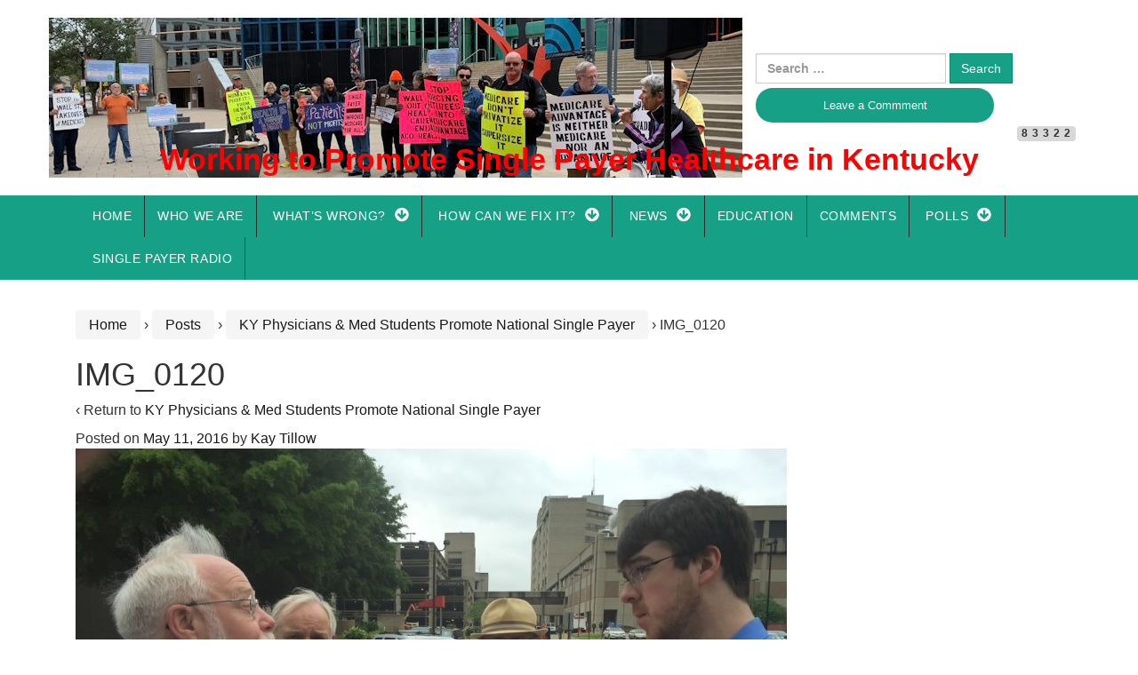

--- FILE ---
content_type: text/html; charset=UTF-8
request_url: https://kyhealthcare.org/posts/ky-physicians-med-students-promote-national-single-payer/attachment/img_0120
body_size: 16667
content:
<!DOCTYPE html>
<!--[if IE 8 ]>
	<html class="no-js ie8" lang="en-US">
<![endif]-->
<!--[if IE 9 ]>
	<html class="no-js ie9" lang="en-US">
<![endif]-->
<!--[if gt IE 9]><!-->
<html lang="en-US"><!--<![endif]-->
	<head>
				<meta charset="UTF-8">
		<meta name="viewport" content="width=device-width, initial-scale=1">
<meta name="description" content="News, background, and events promoting of single payer healthcare in Kentucky." />
<meta name="keywords" content="single-payer,single,payer,universal,healthcare,health,care" />


<meta property="og:image" content="http://kyhealthcare.org/wp-content/uploads/2015/01/KentuckyHealthcareLogoBox.png"/>
<meta property="og:title" content="KyHealthCare.org: IMG_0120" />
<meta property="og:type" content="website" />
<meta property="og:site_name" content="KYHealthCare.org" />
<meta property="og:description" content="Working to Promote Single Payer Healthcare in Kentucky" />
<meta property="og:url" content="https://kyhealthcare.org/posts/ky-physicians-med-students-promote-national-single-payer/attachment/img_0120" />

		<title>IMG_0120 &#124; KYHealthCare</title>

		<link rel="profile" href="http://gmpg.org/xfn/11">
		<link rel="pingback" href="https://kyhealthcare.org/xmlrpc.php">
				<!--[if lt IE 9]>
<script language="javascript" type="text/JavaScript">
<!--
(function(l,f){function m(){var a=e.elements;return"string"==typeof a?a.split(" "):a}function i(a){var b=n[a[o]];b||(b={},h++,a[o]=h,n[h]=b);return b}function p(a,b,c){b||(b=f);if(g)return b.createElement(a);c||(c=i(b));b=c.cache[a]?c.cache[a].cloneNode():r.test(a)?(c.cache[a]=c.createElem(a)).cloneNode():c.createElem(a);return b.canHaveChildren&&!s.test(a)?c.frag.appendChild(b):b}function t(a,b){if(!b.cache)b.cache={},b.createElem=a.createElement,b.createFrag=a.createDocumentFragment,b.frag=b.createFrag();
a.createElement=function(c){return!e.shivMethods?b.createElem(c):p(c,a,b)};a.createDocumentFragment=Function("h,f","return function(){var n=f.cloneNode(),c=n.createElement;h.shivMethods&&("+m().join().replace(/[\w\-]+/g,function(a){b.createElem(a);b.frag.createElement(a);return'c("'+a+'")'})+");return n}")(e,b.frag)}function q(a){a||(a=f);var b=i(a);if(e.shivCSS&&!j&&!b.hasCSS){var c,d=a;c=d.createElement("p");d=d.getElementsByTagName("head")[0]||d.documentElement;c.innerHTML="x<style>article,aside,dialog,figcaption,figure,footer,header,hgroup,main,nav,section{display:block}mark{background:#FF0;color:#000}template{display:none}</style>";
c=d.insertBefore(c.lastChild,d.firstChild);b.hasCSS=!!c}g||t(a,b);return a}var k=l.html5||{},s=/^<|^(?:button|map|select|textarea|object|iframe|option|optgroup)$/i,r=/^(?:a|b|code|div|fieldset|h1|h2|h3|h4|h5|h6|i|label|li|ol|p|q|span|strong|style|table|tbody|td|th|tr|ul)$/i,j,o="_html5shiv",h=0,n={},g;(function(){try{var a=f.createElement("a");a.innerHTML="<xyz></xyz>";j="hidden"in a;var b;if(!(b=1==a.childNodes.length)){f.createElement("a");var c=f.createDocumentFragment();b="undefined"==typeof c.cloneNode||
"undefined"==typeof c.createDocumentFragment||"undefined"==typeof c.createElement}g=b}catch(d){g=j=!0}})();var e={elements:k.elements||"abbr article aside audio bdi canvas data datalist details dialog figcaption figure footer header hgroup main mark meter nav output progress section summary template time video",version:"3.7.0",shivCSS:!1!==k.shivCSS,supportsUnknownElements:g,shivMethods:!1!==k.shivMethods,type:"default",shivDocument:q,createElement:p,createDocumentFragment:function(a,b){a||(a=f);
if(g)return a.createDocumentFragment();for(var b=b||i(a),c=b.frag.cloneNode(),d=0,e=m(),h=e.length;d<h;d++)c.createElement(e[d]);return c}};l.html5=e;q(f)})(this,document);
//-->
</script>
		<title>IMG_0120 &#8211; KYHealthCare</title>
<meta name='robots' content='max-image-preview:large' />
<meta name="dlm-version" content="5.1.6"><link rel='dns-prefetch' href='//www.googletagmanager.com' />
<link rel='dns-prefetch' href='//widgetlogic.org' />
<link rel='dns-prefetch' href='//use.fontawesome.com' />
<link rel="alternate" type="application/rss+xml" title="KYHealthCare &raquo; Feed" href="https://kyhealthcare.org/feed" />
<link rel="alternate" type="application/rss+xml" title="KYHealthCare &raquo; Comments Feed" href="https://kyhealthcare.org/comments/feed" />
<link rel="alternate" type="text/calendar" title="KYHealthCare &raquo; iCal Feed" href="https://kyhealthcare.org/events/?ical=1" />
<link rel="alternate" title="oEmbed (JSON)" type="application/json+oembed" href="https://kyhealthcare.org/wp-json/oembed/1.0/embed?url=https%3A%2F%2Fkyhealthcare.org%2Fposts%2Fky-physicians-med-students-promote-national-single-payer%2Fattachment%2Fimg_0120" />
<link rel="alternate" title="oEmbed (XML)" type="text/xml+oembed" href="https://kyhealthcare.org/wp-json/oembed/1.0/embed?url=https%3A%2F%2Fkyhealthcare.org%2Fposts%2Fky-physicians-med-students-promote-national-single-payer%2Fattachment%2Fimg_0120&#038;format=xml" />
<style id='wp-img-auto-sizes-contain-inline-css' type='text/css'>
img:is([sizes=auto i],[sizes^="auto," i]){contain-intrinsic-size:3000px 1500px}
/*# sourceURL=wp-img-auto-sizes-contain-inline-css */
</style>
<style id='wp-emoji-styles-inline-css' type='text/css'>

	img.wp-smiley, img.emoji {
		display: inline !important;
		border: none !important;
		box-shadow: none !important;
		height: 1em !important;
		width: 1em !important;
		margin: 0 0.07em !important;
		vertical-align: -0.1em !important;
		background: none !important;
		padding: 0 !important;
	}
/*# sourceURL=wp-emoji-styles-inline-css */
</style>
<link rel='stylesheet' id='wp-block-library-css' href='https://kyhealthcare.org/wp-includes/css/dist/block-library/style.min.css?ver=46b4384e20afa4e883ec9e4db01fb107' type='text/css' media='all' />
<style id='wp-block-button-inline-css' type='text/css'>
.wp-block-button__link{align-content:center;box-sizing:border-box;cursor:pointer;display:inline-block;height:100%;text-align:center;word-break:break-word}.wp-block-button__link.aligncenter{text-align:center}.wp-block-button__link.alignright{text-align:right}:where(.wp-block-button__link){border-radius:9999px;box-shadow:none;padding:calc(.667em + 2px) calc(1.333em + 2px);text-decoration:none}.wp-block-button[style*=text-decoration] .wp-block-button__link{text-decoration:inherit}.wp-block-buttons>.wp-block-button.has-custom-width{max-width:none}.wp-block-buttons>.wp-block-button.has-custom-width .wp-block-button__link{width:100%}.wp-block-buttons>.wp-block-button.has-custom-font-size .wp-block-button__link{font-size:inherit}.wp-block-buttons>.wp-block-button.wp-block-button__width-25{width:calc(25% - var(--wp--style--block-gap, .5em)*.75)}.wp-block-buttons>.wp-block-button.wp-block-button__width-50{width:calc(50% - var(--wp--style--block-gap, .5em)*.5)}.wp-block-buttons>.wp-block-button.wp-block-button__width-75{width:calc(75% - var(--wp--style--block-gap, .5em)*.25)}.wp-block-buttons>.wp-block-button.wp-block-button__width-100{flex-basis:100%;width:100%}.wp-block-buttons.is-vertical>.wp-block-button.wp-block-button__width-25{width:25%}.wp-block-buttons.is-vertical>.wp-block-button.wp-block-button__width-50{width:50%}.wp-block-buttons.is-vertical>.wp-block-button.wp-block-button__width-75{width:75%}.wp-block-button.is-style-squared,.wp-block-button__link.wp-block-button.is-style-squared{border-radius:0}.wp-block-button.no-border-radius,.wp-block-button__link.no-border-radius{border-radius:0!important}:root :where(.wp-block-button .wp-block-button__link.is-style-outline),:root :where(.wp-block-button.is-style-outline>.wp-block-button__link){border:2px solid;padding:.667em 1.333em}:root :where(.wp-block-button .wp-block-button__link.is-style-outline:not(.has-text-color)),:root :where(.wp-block-button.is-style-outline>.wp-block-button__link:not(.has-text-color)){color:currentColor}:root :where(.wp-block-button .wp-block-button__link.is-style-outline:not(.has-background)),:root :where(.wp-block-button.is-style-outline>.wp-block-button__link:not(.has-background)){background-color:initial;background-image:none}
/*# sourceURL=https://kyhealthcare.org/wp-includes/blocks/button/style.min.css */
</style>
<style id='wp-block-buttons-inline-css' type='text/css'>
.wp-block-buttons{box-sizing:border-box}.wp-block-buttons.is-vertical{flex-direction:column}.wp-block-buttons.is-vertical>.wp-block-button:last-child{margin-bottom:0}.wp-block-buttons>.wp-block-button{display:inline-block;margin:0}.wp-block-buttons.is-content-justification-left{justify-content:flex-start}.wp-block-buttons.is-content-justification-left.is-vertical{align-items:flex-start}.wp-block-buttons.is-content-justification-center{justify-content:center}.wp-block-buttons.is-content-justification-center.is-vertical{align-items:center}.wp-block-buttons.is-content-justification-right{justify-content:flex-end}.wp-block-buttons.is-content-justification-right.is-vertical{align-items:flex-end}.wp-block-buttons.is-content-justification-space-between{justify-content:space-between}.wp-block-buttons.aligncenter{text-align:center}.wp-block-buttons:not(.is-content-justification-space-between,.is-content-justification-right,.is-content-justification-left,.is-content-justification-center) .wp-block-button.aligncenter{margin-left:auto;margin-right:auto;width:100%}.wp-block-buttons[style*=text-decoration] .wp-block-button,.wp-block-buttons[style*=text-decoration] .wp-block-button__link{text-decoration:inherit}.wp-block-buttons.has-custom-font-size .wp-block-button__link{font-size:inherit}.wp-block-buttons .wp-block-button__link{width:100%}.wp-block-button.aligncenter{text-align:center}
/*# sourceURL=https://kyhealthcare.org/wp-includes/blocks/buttons/style.min.css */
</style>
<style id='wp-block-paragraph-inline-css' type='text/css'>
.is-small-text{font-size:.875em}.is-regular-text{font-size:1em}.is-large-text{font-size:2.25em}.is-larger-text{font-size:3em}.has-drop-cap:not(:focus):first-letter{float:left;font-size:8.4em;font-style:normal;font-weight:100;line-height:.68;margin:.05em .1em 0 0;text-transform:uppercase}body.rtl .has-drop-cap:not(:focus):first-letter{float:none;margin-left:.1em}p.has-drop-cap.has-background{overflow:hidden}:root :where(p.has-background){padding:1.25em 2.375em}:where(p.has-text-color:not(.has-link-color)) a{color:inherit}p.has-text-align-left[style*="writing-mode:vertical-lr"],p.has-text-align-right[style*="writing-mode:vertical-rl"]{rotate:180deg}
/*# sourceURL=https://kyhealthcare.org/wp-includes/blocks/paragraph/style.min.css */
</style>
<style id='global-styles-inline-css' type='text/css'>
:root{--wp--preset--aspect-ratio--square: 1;--wp--preset--aspect-ratio--4-3: 4/3;--wp--preset--aspect-ratio--3-4: 3/4;--wp--preset--aspect-ratio--3-2: 3/2;--wp--preset--aspect-ratio--2-3: 2/3;--wp--preset--aspect-ratio--16-9: 16/9;--wp--preset--aspect-ratio--9-16: 9/16;--wp--preset--color--black: #000000;--wp--preset--color--cyan-bluish-gray: #abb8c3;--wp--preset--color--white: #ffffff;--wp--preset--color--pale-pink: #f78da7;--wp--preset--color--vivid-red: #cf2e2e;--wp--preset--color--luminous-vivid-orange: #ff6900;--wp--preset--color--luminous-vivid-amber: #fcb900;--wp--preset--color--light-green-cyan: #7bdcb5;--wp--preset--color--vivid-green-cyan: #00d084;--wp--preset--color--pale-cyan-blue: #8ed1fc;--wp--preset--color--vivid-cyan-blue: #0693e3;--wp--preset--color--vivid-purple: #9b51e0;--wp--preset--gradient--vivid-cyan-blue-to-vivid-purple: linear-gradient(135deg,rgb(6,147,227) 0%,rgb(155,81,224) 100%);--wp--preset--gradient--light-green-cyan-to-vivid-green-cyan: linear-gradient(135deg,rgb(122,220,180) 0%,rgb(0,208,130) 100%);--wp--preset--gradient--luminous-vivid-amber-to-luminous-vivid-orange: linear-gradient(135deg,rgb(252,185,0) 0%,rgb(255,105,0) 100%);--wp--preset--gradient--luminous-vivid-orange-to-vivid-red: linear-gradient(135deg,rgb(255,105,0) 0%,rgb(207,46,46) 100%);--wp--preset--gradient--very-light-gray-to-cyan-bluish-gray: linear-gradient(135deg,rgb(238,238,238) 0%,rgb(169,184,195) 100%);--wp--preset--gradient--cool-to-warm-spectrum: linear-gradient(135deg,rgb(74,234,220) 0%,rgb(151,120,209) 20%,rgb(207,42,186) 40%,rgb(238,44,130) 60%,rgb(251,105,98) 80%,rgb(254,248,76) 100%);--wp--preset--gradient--blush-light-purple: linear-gradient(135deg,rgb(255,206,236) 0%,rgb(152,150,240) 100%);--wp--preset--gradient--blush-bordeaux: linear-gradient(135deg,rgb(254,205,165) 0%,rgb(254,45,45) 50%,rgb(107,0,62) 100%);--wp--preset--gradient--luminous-dusk: linear-gradient(135deg,rgb(255,203,112) 0%,rgb(199,81,192) 50%,rgb(65,88,208) 100%);--wp--preset--gradient--pale-ocean: linear-gradient(135deg,rgb(255,245,203) 0%,rgb(182,227,212) 50%,rgb(51,167,181) 100%);--wp--preset--gradient--electric-grass: linear-gradient(135deg,rgb(202,248,128) 0%,rgb(113,206,126) 100%);--wp--preset--gradient--midnight: linear-gradient(135deg,rgb(2,3,129) 0%,rgb(40,116,252) 100%);--wp--preset--font-size--small: 13px;--wp--preset--font-size--medium: 20px;--wp--preset--font-size--large: 36px;--wp--preset--font-size--x-large: 42px;--wp--preset--spacing--20: 0.44rem;--wp--preset--spacing--30: 0.67rem;--wp--preset--spacing--40: 1rem;--wp--preset--spacing--50: 1.5rem;--wp--preset--spacing--60: 2.25rem;--wp--preset--spacing--70: 3.38rem;--wp--preset--spacing--80: 5.06rem;--wp--preset--shadow--natural: 6px 6px 9px rgba(0, 0, 0, 0.2);--wp--preset--shadow--deep: 12px 12px 50px rgba(0, 0, 0, 0.4);--wp--preset--shadow--sharp: 6px 6px 0px rgba(0, 0, 0, 0.2);--wp--preset--shadow--outlined: 6px 6px 0px -3px rgb(255, 255, 255), 6px 6px rgb(0, 0, 0);--wp--preset--shadow--crisp: 6px 6px 0px rgb(0, 0, 0);}:where(.is-layout-flex){gap: 0.5em;}:where(.is-layout-grid){gap: 0.5em;}body .is-layout-flex{display: flex;}.is-layout-flex{flex-wrap: wrap;align-items: center;}.is-layout-flex > :is(*, div){margin: 0;}body .is-layout-grid{display: grid;}.is-layout-grid > :is(*, div){margin: 0;}:where(.wp-block-columns.is-layout-flex){gap: 2em;}:where(.wp-block-columns.is-layout-grid){gap: 2em;}:where(.wp-block-post-template.is-layout-flex){gap: 1.25em;}:where(.wp-block-post-template.is-layout-grid){gap: 1.25em;}.has-black-color{color: var(--wp--preset--color--black) !important;}.has-cyan-bluish-gray-color{color: var(--wp--preset--color--cyan-bluish-gray) !important;}.has-white-color{color: var(--wp--preset--color--white) !important;}.has-pale-pink-color{color: var(--wp--preset--color--pale-pink) !important;}.has-vivid-red-color{color: var(--wp--preset--color--vivid-red) !important;}.has-luminous-vivid-orange-color{color: var(--wp--preset--color--luminous-vivid-orange) !important;}.has-luminous-vivid-amber-color{color: var(--wp--preset--color--luminous-vivid-amber) !important;}.has-light-green-cyan-color{color: var(--wp--preset--color--light-green-cyan) !important;}.has-vivid-green-cyan-color{color: var(--wp--preset--color--vivid-green-cyan) !important;}.has-pale-cyan-blue-color{color: var(--wp--preset--color--pale-cyan-blue) !important;}.has-vivid-cyan-blue-color{color: var(--wp--preset--color--vivid-cyan-blue) !important;}.has-vivid-purple-color{color: var(--wp--preset--color--vivid-purple) !important;}.has-black-background-color{background-color: var(--wp--preset--color--black) !important;}.has-cyan-bluish-gray-background-color{background-color: var(--wp--preset--color--cyan-bluish-gray) !important;}.has-white-background-color{background-color: var(--wp--preset--color--white) !important;}.has-pale-pink-background-color{background-color: var(--wp--preset--color--pale-pink) !important;}.has-vivid-red-background-color{background-color: var(--wp--preset--color--vivid-red) !important;}.has-luminous-vivid-orange-background-color{background-color: var(--wp--preset--color--luminous-vivid-orange) !important;}.has-luminous-vivid-amber-background-color{background-color: var(--wp--preset--color--luminous-vivid-amber) !important;}.has-light-green-cyan-background-color{background-color: var(--wp--preset--color--light-green-cyan) !important;}.has-vivid-green-cyan-background-color{background-color: var(--wp--preset--color--vivid-green-cyan) !important;}.has-pale-cyan-blue-background-color{background-color: var(--wp--preset--color--pale-cyan-blue) !important;}.has-vivid-cyan-blue-background-color{background-color: var(--wp--preset--color--vivid-cyan-blue) !important;}.has-vivid-purple-background-color{background-color: var(--wp--preset--color--vivid-purple) !important;}.has-black-border-color{border-color: var(--wp--preset--color--black) !important;}.has-cyan-bluish-gray-border-color{border-color: var(--wp--preset--color--cyan-bluish-gray) !important;}.has-white-border-color{border-color: var(--wp--preset--color--white) !important;}.has-pale-pink-border-color{border-color: var(--wp--preset--color--pale-pink) !important;}.has-vivid-red-border-color{border-color: var(--wp--preset--color--vivid-red) !important;}.has-luminous-vivid-orange-border-color{border-color: var(--wp--preset--color--luminous-vivid-orange) !important;}.has-luminous-vivid-amber-border-color{border-color: var(--wp--preset--color--luminous-vivid-amber) !important;}.has-light-green-cyan-border-color{border-color: var(--wp--preset--color--light-green-cyan) !important;}.has-vivid-green-cyan-border-color{border-color: var(--wp--preset--color--vivid-green-cyan) !important;}.has-pale-cyan-blue-border-color{border-color: var(--wp--preset--color--pale-cyan-blue) !important;}.has-vivid-cyan-blue-border-color{border-color: var(--wp--preset--color--vivid-cyan-blue) !important;}.has-vivid-purple-border-color{border-color: var(--wp--preset--color--vivid-purple) !important;}.has-vivid-cyan-blue-to-vivid-purple-gradient-background{background: var(--wp--preset--gradient--vivid-cyan-blue-to-vivid-purple) !important;}.has-light-green-cyan-to-vivid-green-cyan-gradient-background{background: var(--wp--preset--gradient--light-green-cyan-to-vivid-green-cyan) !important;}.has-luminous-vivid-amber-to-luminous-vivid-orange-gradient-background{background: var(--wp--preset--gradient--luminous-vivid-amber-to-luminous-vivid-orange) !important;}.has-luminous-vivid-orange-to-vivid-red-gradient-background{background: var(--wp--preset--gradient--luminous-vivid-orange-to-vivid-red) !important;}.has-very-light-gray-to-cyan-bluish-gray-gradient-background{background: var(--wp--preset--gradient--very-light-gray-to-cyan-bluish-gray) !important;}.has-cool-to-warm-spectrum-gradient-background{background: var(--wp--preset--gradient--cool-to-warm-spectrum) !important;}.has-blush-light-purple-gradient-background{background: var(--wp--preset--gradient--blush-light-purple) !important;}.has-blush-bordeaux-gradient-background{background: var(--wp--preset--gradient--blush-bordeaux) !important;}.has-luminous-dusk-gradient-background{background: var(--wp--preset--gradient--luminous-dusk) !important;}.has-pale-ocean-gradient-background{background: var(--wp--preset--gradient--pale-ocean) !important;}.has-electric-grass-gradient-background{background: var(--wp--preset--gradient--electric-grass) !important;}.has-midnight-gradient-background{background: var(--wp--preset--gradient--midnight) !important;}.has-small-font-size{font-size: var(--wp--preset--font-size--small) !important;}.has-medium-font-size{font-size: var(--wp--preset--font-size--medium) !important;}.has-large-font-size{font-size: var(--wp--preset--font-size--large) !important;}.has-x-large-font-size{font-size: var(--wp--preset--font-size--x-large) !important;}
/*# sourceURL=global-styles-inline-css */
</style>

<style id='classic-theme-styles-inline-css' type='text/css'>
/*! This file is auto-generated */
.wp-block-button__link{color:#fff;background-color:#32373c;border-radius:9999px;box-shadow:none;text-decoration:none;padding:calc(.667em + 2px) calc(1.333em + 2px);font-size:1.125em}.wp-block-file__button{background:#32373c;color:#fff;text-decoration:none}
/*# sourceURL=/wp-includes/css/classic-themes.min.css */
</style>
<link rel='stylesheet' id='block-widget-css' href='https://kyhealthcare.org/wp-content/plugins/widget-logic/block_widget/css/widget.css?ver=1726084398' type='text/css' media='all' />
<link rel='stylesheet' id='wp-components-css' href='https://kyhealthcare.org/wp-includes/css/dist/components/style.min.css?ver=46b4384e20afa4e883ec9e4db01fb107' type='text/css' media='all' />
<link rel='stylesheet' id='wp-preferences-css' href='https://kyhealthcare.org/wp-includes/css/dist/preferences/style.min.css?ver=46b4384e20afa4e883ec9e4db01fb107' type='text/css' media='all' />
<link rel='stylesheet' id='wp-block-editor-css' href='https://kyhealthcare.org/wp-includes/css/dist/block-editor/style.min.css?ver=46b4384e20afa4e883ec9e4db01fb107' type='text/css' media='all' />
<link rel='stylesheet' id='popup-maker-block-library-style-css' href='https://kyhealthcare.org/wp-content/plugins/popup-maker/dist/packages/block-library-style.css?ver=dbea705cfafe089d65f1' type='text/css' media='all' />
<link rel='stylesheet' id='pure-css-css' href='https://kyhealthcare.org/wp-content/plugins/views-for-ninja-forms/assets/css/pure-min.css?ver=46b4384e20afa4e883ec9e4db01fb107' type='text/css' media='all' />
<link rel='stylesheet' id='pure-grid-css-css' href='https://kyhealthcare.org/wp-content/plugins/views-for-ninja-forms/assets/css/grids-responsive-min.css?ver=46b4384e20afa4e883ec9e4db01fb107' type='text/css' media='all' />
<link rel='stylesheet' id='nf-views-front-css' href='https://kyhealthcare.org/wp-content/plugins/views-for-ninja-forms/assets/css/nf-views-display.css?ver=46b4384e20afa4e883ec9e4db01fb107' type='text/css' media='all' />
<link rel='stylesheet' id='wpsr_main_css-css' href='https://kyhealthcare.org/wp-content/plugins/wp-socializer/public/css/wpsr.min.css?ver=7.9' type='text/css' media='all' />
<link rel='stylesheet' id='wpsr_fa_icons-css' href='https://use.fontawesome.com/releases/v6.7.2/css/all.css?ver=7.9' type='text/css' media='all' />
<link rel='stylesheet' id='parent-style-css' href='https://kyhealthcare.org/wp-content/themes/responsive-mobile/style.css?ver=46b4384e20afa4e883ec9e4db01fb107' type='text/css' media='all' />
<link rel='stylesheet' id='responsive-mobile-style-css' href='https://kyhealthcare.org/wp-content/themes/responsive-mobile/css/style.css?ver=1.15.1' type='text/css' media='all' />
<link rel='stylesheet' id='responsive-mobile-child-style-css' href='https://kyhealthcare.org/wp-content/themes/kyhc-responsive-mobile-child/style.css?ver=1.0.0' type='text/css' media='all' />
<link rel='stylesheet' id='bootstrap-css' href='https://kyhealthcare.org/wp-content/themes/responsive-mobile/libraries/bootstrap/css/bootstrap.min.css?ver=46b4384e20afa4e883ec9e4db01fb107' type='text/css' media='all' />
<script type="text/javascript" src="https://kyhealthcare.org/wp-includes/js/jquery/jquery.min.js?ver=3.7.1" id="jquery-core-js"></script>
<script type="text/javascript" src="https://kyhealthcare.org/wp-includes/js/jquery/jquery-migrate.min.js?ver=3.4.1" id="jquery-migrate-js"></script>
<script type="text/javascript" src="https://kyhealthcare.org/wp-content/themes/responsive-mobile/libraries/bootstrap/js/bootstrap.min.js?ver=46b4384e20afa4e883ec9e4db01fb107" id="bootstrap-js-js"></script>
<link rel="https://api.w.org/" href="https://kyhealthcare.org/wp-json/" /><link rel="alternate" title="JSON" type="application/json" href="https://kyhealthcare.org/wp-json/wp/v2/media/904" /><link rel="EditURI" type="application/rsd+xml" title="RSD" href="https://kyhealthcare.org/xmlrpc.php?rsd" />

<link rel="canonical" href="https://kyhealthcare.org/posts/ky-physicians-med-students-promote-national-single-payer/attachment/img_0120" />
<link rel='shortlink' href='https://kyhealthcare.org/?p=904' />
		<script type="text/javascript">
			var StrCPVisits_page_data = {
				'abort' : 'true',
				'title' : 'attachment: IMG_0120',
			};
		</script>
		<!-- Pk Favicon Manager by pkplugins.com --><link rel="shortcut icon" href="https://kyhealthcare.org/wp-content/plugins/phpsword-favicon-manager/images/pkfm_favicon.png" /><meta name="tec-api-version" content="v1"><meta name="tec-api-origin" content="https://kyhealthcare.org"><link rel="alternate" href="https://kyhealthcare.org/wp-json/tribe/events/v1/" />		<style type="text/css">.pp-podcast {opacity: 0;}</style>
			<style type="text/css">
			#site-branding .site-name a,
		.site-description {
			color: #b5b5b5;
		}
		</style>
	<style type="text/css" id="custom-background-css">
body.custom-background { background-color: #ffffff; }
</style>
			<style type="text/css" id="wp-custom-css">
			h2.site-description {
    color: #ff0000; 
 /* Comment   color: #00ffff; */
/* 05a074 - menu color */
    font-weight: bold;
    font-size: 34px;
}


$$p.wp-block-paragraph \{
\text{margin-bottom}: 1.5\text{em}; /* Adjust this value (e.g., 1em, 20px, 1.5rem) */
\}$$		</style>
		<!-- Custom CSS Styles -->
<style type="text/css" media="screen">
.main-nav a { font-size: 14px; } a { color: #191a1a; /* color: #61f2f2; */ text-decoration: none; } body { font-size: 16px; h2.site-description { font-weight: bold; font-size: 30px; color: #000000; text-shadow: 0 0 5px #FFF, 0 0 10px #FFF, 0 0 15px #FFF, 0 0 20px #05a074, 0 0 30px #05a074, 0 0 40px #05a074, 0 0 55px #05a074, 0 0 75px #05a074; /* -webkit-text-stroke-width: 1px; -webkit-text-stroke-color: black; */ } /* comment #f5f5dc background #05a074; menu*/ /* below added by Paul 8-17-24 #16a085 */ #footer { background-color: #16a085; /* Replace with your desired color */ height: 300px; /* Replace with your desired height */ } .colophon-widget { background-color: #16a085; height: 100px; } .nf-field-container, #ninja_forms_required_items { margin-bottom: 1px !important; } .mycustom { background-color: #eee; border-style: solid; border: 10px solid blue; border-radius: 25px; padding: 40px; } .entry-content p a { color: #0000ff; } .wp-block-sharing-buttons { display: flex; flex-wrap: wrap; justify-content: center; } .wp-block-sharing-buttons .share-button { margin: 5px; }
</style>
<script>
  (function(i,s,o,g,r,a,m){i['GoogleAnalyticsObject']=r;i[r]=i[r]||function(){
  (i[r].q=i[r].q||[]).push(arguments)},i[r].l=1*new Date();a=s.createElement(o),
  m=s.getElementsByTagName(o)[0];a.async=1;a.src=g;m.parentNode.insertBefore(a,m)
  })(window,document,'script','//www.google-analytics.com/analytics.js','ga');

  ga('create', 'UA-60820445-1', 'auto');
  ga('send', 'pageview');

</script>
	</head>

<body class="attachment wp-singular attachment-template-default single single-attachment postid-904 attachmentid-904 attachment-jpeg custom-background wp-theme-responsive-mobile wp-child-theme-kyhc-responsive-mobile-child page-id-904 tribe-no-js group-blog full-width-page" itemscope="itemscope" itemtype="http://schema.org/WebPage">
<div id="container" class="site">
	<a class="skip-link screen-reader-text" href="#content">Skip to content</a>
	<a class="skip-link screen-reader-text" href="#main-navigation">Skip to main menu</a>
	<header id="header" class="container-full-width site-header" role="banner" itemscope="itemscope" itemtype="http://schema.org/WPHeader">
				<div class="container">
			<div class="header-row">
				<div id="site-branding">
							<div id="site-header-text">
							<h1 class="site-name" itemprop="headline">
					<a href="https://kyhealthcare.org/" rel="home" itemprop="url">KYHealthCare</a>
				</h1>
				
					</div>
					</div>
				<div id="slogan">
				<h2 class="site-description" itemprop="description">Working to Promote Single Payer Healthcare in Kentucky</h2>
				</div>
				<div id="secondary-header">
					
	<div id="top-widget" class="top-widget" role="complementary" itemscope="itemscope" itemtype="http://schema.org/WPSideBar">
		
			<div id="search-2" class="responsive-mobile-top-widget widget_search"><form role="search" method="get" class="search-form" action="https://kyhealthcare.org/">
				<label>
					<span class="screen-reader-text">Search for:</span>
					<input type="search" class="search-field" placeholder="Search &hellip;" value="" name="s" />
				</label>
				<input type="submit" class="search-submit" value="Search" />
			</form></div><div id="block-11" class="responsive-mobile-top-widget widget_block">
<div class="wp-block-buttons is-layout-flex wp-block-buttons-is-layout-flex">
<div class="wp-block-button has-custom-width wp-block-button__width-75 has-custom-font-size has-small-font-size"><a class="wp-block-button__link has-white-color has-text-color has-background has-link-color wp-element-button" href="https://kyhealthcare.org/leave-a-comment" style="background-color:#16a085">Leave a Commment</a></div>
</div>
</div><div id="block-12" class="responsive-mobile-top-widget widget_block"><!-- WEBSITE VISITS COUNTER - LIGHT -->
<div id="strcpv-website-counter">N/A</div>
<style>
#strcpv-website-counter {
text-align: right;
}
#strcpv-website-counter p {
display: inline-block !important;
padding-top: 0 !important;
padding-bottom: 0 !important;
padding-left: 5px !important;
padding-right: 1px !important;
letter-spacing: 5px !important;
background-color: #d8d8d8 !important;
color: #333333 !important;
border-radius: 4px !important;
font-weight: bold !important;
font-size: 12px !important;
}
</style></div>
			</div><!-- end of #top-widget -->
				</div>
			</div>
		</div>

			</header><!-- #header -->

	<div id="main-menu-container" class="container-full-width">
		<div id="main-menu" class="container">
			<nav id="main-navigation" class="site-navigation" role="navigation" itemscope="itemscope" itemtype="http://schema.org/SiteNavigationElement">
				<div id="mobile-current-item">Menu</div>
				<button id="mobile-nav-button"><span class="accessibile-label">Mobile menu toggle</span></button>
				<div class="main-nav"><ul id="menu-mainmenu" class="menu"><li id="menu-item-224" class="menu-item menu-item-type-custom menu-item-object-custom menu-item-home menu-item-224"><a href="http://kyhealthcare.org/">Home</a></li>
<li id="menu-item-228" class="menu-item menu-item-type-post_type menu-item-object-page menu-item-228"><a href="https://kyhealthcare.org/who_we_are">Who We Are</a></li>
<li id="menu-item-227" class="menu-item menu-item-type-post_type menu-item-object-page menu-item-has-children menu-item-227"><a href="https://kyhealthcare.org/whats_wrong" title="What&#8217;s Wrong With The System We Have Now?">What&#8217;s Wrong?</a>
<ul class="sub-menu">
	<li id="menu-item-231" class="menu-item menu-item-type-post_type menu-item-object-page menu-item-231"><a href="https://kyhealthcare.org/data">Facts and Data</a></li>
	<li id="menu-item-233" class="menu-item menu-item-type-taxonomy menu-item-object-category menu-item-233"><a href="https://kyhealthcare.org/category/voices">Voices</a></li>
</ul>
</li>
<li id="menu-item-225" class="menu-item menu-item-type-post_type menu-item-object-page menu-item-has-children menu-item-225"><a href="https://kyhealthcare.org/how_can_we_fix_it">How Can We Fix It?</a>
<ul class="sub-menu">
	<li id="menu-item-232" class="menu-item menu-item-type-post_type menu-item-object-page menu-item-232"><a href="https://kyhealthcare.org/legislation" title="Legislation and Endorsements">Legislation</a></li>
	<li id="menu-item-230" class="menu-item menu-item-type-post_type menu-item-object-page menu-item-230"><a href="https://kyhealthcare.org/endorsements">Endorsements</a></li>
	<li id="menu-item-235" class="menu-item menu-item-type-post_type menu-item-object-page menu-item-235"><a href="https://kyhealthcare.org/action">What Can I Do?</a></li>
</ul>
</li>
<li id="menu-item-226" class="menu-item menu-item-type-post_type menu-item-object-page menu-item-has-children menu-item-226"><a href="https://kyhealthcare.org/news">News</a>
<ul class="sub-menu">
	<li id="menu-item-234" class="menu-item menu-item-type-custom menu-item-object-custom menu-item-234"><a href="http://kyhealthcare.org/events/" title="Local and regional Single Payer events.">Events</a></li>
	<li id="menu-item-298" class="menu-item menu-item-type-post_type menu-item-object-page menu-item-298"><a href="https://kyhealthcare.org/news/kentucky" title="Kentucky Health Care News">Kentucky News</a></li>
	<li id="menu-item-299" class="menu-item menu-item-type-post_type menu-item-object-page menu-item-299"><a href="https://kyhealthcare.org/news/regional" title="Regional Health Care News">Regional News</a></li>
	<li id="menu-item-300" class="menu-item menu-item-type-post_type menu-item-object-page menu-item-300"><a href="https://kyhealthcare.org/news/health_care" title="Health Care News From Around The World">Health Care News</a></li>
	<li id="menu-item-229" class="menu-item menu-item-type-taxonomy menu-item-object-category menu-item-229"><a href="https://kyhealthcare.org/category/blog">Blog</a></li>
</ul>
</li>
<li id="menu-item-5461" class="menu-item menu-item-type-post_type menu-item-object-page menu-item-5461"><a href="https://kyhealthcare.org/education">Education</a></li>
<li id="menu-item-5315" class="menu-item menu-item-type-post_type menu-item-object-page menu-item-5315"><a href="https://kyhealthcare.org/comments">Comments</a></li>
<li id="menu-item-5355" class="menu-item menu-item-type-post_type menu-item-object-page menu-item-has-children menu-item-5355"><a href="https://kyhealthcare.org/polls">Polls</a>
<ul class="sub-menu">
	<li id="menu-item-5375" class="menu-item menu-item-type-post_type menu-item-object-page menu-item-5375"><a href="https://kyhealthcare.org/poll-results">Poll Results</a></li>
	<li id="menu-item-5664" class="menu-item menu-item-type-post_type menu-item-object-page menu-item-5664"><a href="https://kyhealthcare.org/admin">Admin-Restricted</a></li>
</ul>
</li>
<li id="menu-item-7094" class="menu-item menu-item-type-post_type menu-item-object-page menu-item-7094"><a href="https://kyhealthcare.org/single-payer-radio">Single Payer Radio</a></li>
</ul></div>			</nav><!-- #site-navigation -->
		</div><!-- #main-menu -->
	</div><!-- #main-menu-container -->
	<div id="sub-menu-container" class="container-full-width">
		<div id="sub-menu" class="container">
			<nav id="sub-navigation" class="site-navigation" role="navigation" itemscope="itemscope" itemtype="http://schema.org/SiteNavigationElement">
						</nav><!-- #site-navigation -->
		</div><!-- #sub-menu -->
	</div><!-- #sub-menu-container -->
	<div id="wrapper" class="site-content container-full-width">

	<div id="content" class="content-area">
		<main id="main" class="site-main" role="main">

			
				<div class="breadcrumb-list" xmlns:v="http://rdf.data-vocabulary.org/#"><span class="breadcrumb" typeof="v:Breadcrumb"><a rel="v:url" property="v:title" href="https://kyhealthcare.org/">Home</a></span> <span class="chevron">&#8250;</span> <span class="breadcrumb" typeof="v:Breadcrumb"><a rel="v:url" property="v:title" href="https://kyhealthcare.org/category/posts">Posts</a></span> <span class="chevron">&#8250;</span> <span class="breadcrumb" typeof="v:Breadcrumb"><a rel="v:url" property="v:title" href="https://kyhealthcare.org/posts/ky-physicians-med-students-promote-national-single-payer">KY Physicians & Med Students Promote National Single Payer</a></span> <span class="chevron">&#8250;</span> <span class="breadcrumb-current">IMG_0120</span></div>
				
										<article id="post-904" class="post-904 attachment type-attachment status-inherit hentry">
												<h1 class="post-title">IMG_0120</h1>

						<p>&#8249; Return to <a
								href="https://kyhealthcare.org/posts/ky-physicians-med-students-promote-national-single-payer"
								rel="gallery">KY Physicians &#038; Med Students Promote National Single Payer</a>
						</p>

						<div class="post-meta">
							<span class="meta-prep meta-prep-author posted">Posted on </span> <a href="https://kyhealthcare.org/posts/ky-physicians-med-students-promote-national-single-payer/attachment/img_0120" title="8:16 am" rel="bookmark"><time class="timestamp updated" itemprop="datePublished" datetime="2016-05-11T08:16:39-04:00">May 11, 2016</time></a><span class="byline"> by </span> <span class="author vcard" itemprop="author" itemscope="itemscope" itemtype="http://schema.org/Person"><a class="url fn n" href="https://kyhealthcare.org/author/kay" title="View all posts by Kay Tillow" itemprop="url" rel="author"><span itemprop="name">Kay Tillow</span></a></span>
													</div>
						<!-- end of .post-meta -->

						<div class="attachment-entry">
							<a href="https://kyhealthcare.org/wp-content/uploads/2016/05/IMG_0120.jpg"><img width="800" height="600" src="https://kyhealthcare.org/wp-content/uploads/2016/05/IMG_0120-800x600.jpg" class="attachment-large size-large" alt="" decoding="async" fetchpriority="high" srcset="https://kyhealthcare.org/wp-content/uploads/2016/05/IMG_0120-800x600.jpg 800w, https://kyhealthcare.org/wp-content/uploads/2016/05/IMG_0120-640x480.jpg 640w, https://kyhealthcare.org/wp-content/uploads/2016/05/IMG_0120-768x576.jpg 768w, https://kyhealthcare.org/wp-content/uploads/2016/05/IMG_0120-100x75.jpg 100w, https://kyhealthcare.org/wp-content/uploads/2016/05/IMG_0120-150x113.jpg 150w, https://kyhealthcare.org/wp-content/uploads/2016/05/IMG_0120-200x150.jpg 200w, https://kyhealthcare.org/wp-content/uploads/2016/05/IMG_0120-300x225.jpg 300w, https://kyhealthcare.org/wp-content/uploads/2016/05/IMG_0120-450x338.jpg 450w, https://kyhealthcare.org/wp-content/uploads/2016/05/IMG_0120-600x450.jpg 600w, https://kyhealthcare.org/wp-content/uploads/2016/05/IMG_0120-900x675.jpg 900w, https://kyhealthcare.org/wp-content/uploads/2016/05/IMG_0120.jpg 1200w" sizes="(max-width: 800px) 100vw, 800px" /></a>
														<div class="wp-socializer wpsr-share-icons" data-lg-action="show" data-sm-action="show" data-sm-width="768"><h3>Share and Enjoy !</h3><div class="wpsr-si-inner"><div class="wpsr-counter wpsrc-sz-32px" style="color:#000"><span class="scount" data-wpsrs="https://kyhealthcare.org/posts/ky-physicians-med-students-promote-national-single-payer/attachment/img_0120" data-wpsrs-svcs="facebook,bluesky,x"><i class="fa fa-share-alt" aria-hidden="true"></i></span><small class="stext">Shares</small></div><div class="socializer sr-popup sr-count-1 sr-32px sr-circle sr-opacity sr-pad"><span class="sr-facebook"><a data-id="facebook" style="color:#ffffff;" rel="nofollow" href="https://www.facebook.com/share.php?u=https%3A%2F%2Fkyhealthcare.org%2Fposts%2Fky-physicians-med-students-promote-national-single-payer%2Fattachment%2Fimg_0120" target="_blank" title="Share this on Facebook"><i class="fab fa-facebook-f"></i><span class="ctext" data-wpsrs="https://kyhealthcare.org/posts/ky-physicians-med-students-promote-national-single-payer/attachment/img_0120" data-wpsrs-svcs="facebook"></span></a></span>
<span class="sr-bluesky"><a data-id="bluesky" style="color:#ffffff;" rel="nofollow" href="https://bsky.app/intent/compose?text=IMG_0120%20https%3A%2F%2Fkyhealthcare.org%2Fposts%2Fky-physicians-med-students-promote-national-single-payer%2Fattachment%2Fimg_0120" target="_blank" title="Post this on Bluesky"><i class="fab fa-bluesky"></i></a></span>
<span class="sr-x"><a data-id="x" style="color:#ffffff;" rel="nofollow" href="https://twitter.com/intent/tweet?text=IMG_0120%20-%20https%3A%2F%2Fkyhealthcare.org%2Fposts%2Fky-physicians-med-students-promote-national-single-payer%2Fattachment%2Fimg_0120%20" target="_blank" title="Share this on X"><i class="fab fa-x-twitter"></i></a></span>
<span class="sr-share-menu"><a href="#" target="_blank" title="More share links" style="color:#ffffff;" data-metadata="{&quot;url&quot;:&quot;https:\/\/kyhealthcare.org\/posts\/ky-physicians-med-students-promote-national-single-payer\/attachment\/img_0120&quot;,&quot;title&quot;:&quot;IMG_0120&quot;,&quot;excerpt&quot;:&quot;&quot;,&quot;image&quot;:&quot;&quot;,&quot;short-url&quot;:&quot;https:\/\/kyhealthcare.org\/?p=904&quot;,&quot;rss-url&quot;:&quot;https:\/\/kyhealthcare.org\/feed&quot;,&quot;comments-section&quot;:&quot;comments&quot;,&quot;raw-url&quot;:&quot;https:\/\/kyhealthcare.org\/posts\/ky-physicians-med-students-promote-national-single-payer\/attachment\/img_0120&quot;,&quot;twitter-username&quot;:&quot;&quot;,&quot;fb-app-id&quot;:&quot;&quot;,&quot;fb-app-secret&quot;:&quot;&quot;}"><i class="fa fa-plus"></i></a></span></div></div></div>													</div><!-- end of .post-entry -->

						<nav class="navigation">
							<div class="nav-previous"><a href='https://kyhealthcare.org/posts/ky-physicians-med-students-promote-national-single-payer/attachment/dscn3703'><img width="150" height="150" src="https://kyhealthcare.org/wp-content/uploads/2016/05/DSCN3703-150x150.jpg" class="attachment-thumbnail size-thumbnail" alt="DSCN3703" decoding="async" /></a></div>
							<div class="nav-next"><a href='https://kyhealthcare.org/posts/ky-physicians-med-students-promote-national-single-payer/attachment/where-do-i-sign-several-physicians-med-students-signed-our-petition'><img width="150" height="150" src="https://kyhealthcare.org/wp-content/uploads/2016/05/IMG_1741-150x150.jpg" class="attachment-thumbnail size-thumbnail" alt="Where do I sign? Several physicians &amp; med students signed our petition." decoding="async" /></a></div>
						</nav><!-- end of .navigation -->

						

						
<footer class="post-data">
	
	<div class="entry-meta">
			</div><!-- .entry-meta -->
	</footer><!-- .post-data -->

											</article><!-- end of #post-904 -->
					
										
<div id="comments" class="comments-area">

	
	
	
	
</div><!-- #comments -->
					
				<nav class="navigation post-navigation" role="navigation">
	<h1 class="screen-reader-text">Post navigation</h1>
	<div class="nav-links">
		<div class="nav-previous"><a href="https://kyhealthcare.org/posts/ky-physicians-med-students-promote-national-single-payer" rel="prev"><span class="meta-nav">&larr;</span> KY Physicians &#038; Med Students Promote National Single Payer</a></div>	</div><!-- .nav-links -->
</nav><!-- .navigation -->
		</main><!-- #main -->
		
	<div id="widgets" class="widget-area gallery-sidebar" role="complementary" itemscope="itemscope"
	     itemtype="http://schema.org/WPSideBar">
				<aside class="widget-wrapper">

			<h3 class="widget-title">Image Information</h3>
			<ul>
													<span class="full-size">Full Size: <a href="https://kyhealthcare.org/wp-content/uploads/2016/05/IMG_0120.jpg">1200&#215;900</a>px</span>

																		<span class="aperture">Aperture: f&#47;2.2</span>
						
													<span
								class="focal-length">Focal Length: 4.15mm</span>
						
													<span class="iso">ISO: 32</span>
						
													<span class="shutter">Shutter:								1/682 sec							</span>
						
													<span class="camera">Camera: iPhone 6 Plus</span>
																		</ul>

		</aside>
		<!-- .widget-wrapper -->
	</div>
	<!-- #widgets -->

	</div><!-- #content -->

</div><!-- end of #wrapper -->
</div><!-- end of #container -->

<footer id="footer" class="site-footer" role="contentinfo" itemscope="itemscope" itemtype="http://schema.org/WPFooter">
		<div id="footer-wrapper">

		<div id="footer-widgets-container">
			
<div id="footer-widget" class="widget-area" role="complementary" itemscope="itemscope"
     itemtype="http://schema.org/WPSideBar">
		
		<div id="block-21" class="footer-widget-1col footer-widget widget_block widget_text">
<p></p>
</div><div id="block-16" class="footer-widget-1col footer-widget widget_block widget_text">
<p></p>
</div>
		</div>
<!-- #secondary -->
		</div><!-- #footer-widgets-container-->

		<div id="menu-social-container">
			<nav id="footer-menu-container">
							</nav><!-- #footer-menu -->
			<div id="social-icons-container">
				<ul class="social-icons"></ul><!-- .social-icons -->			</div><!-- #social-icons-container-->
		</div><!-- #menu-social-container -->

		
<div id="colophon-widget" class="widget-area" role="complementary" itemscope="itemscope" itemtype="http://schema.org/WPSideBar">
	
		<div id="block-35" class="colophon-widget widget-wrapper widget_block"><p span style="text-align:center">
<p span style= text-align:center >
<span style= font-size:25px >
<span style= color:red;font-weight:bold >Kentuckians</span>
<span
 <span style= color:white;font-weight:bold </span>
 <span style= font-size:15px >for</>
</span>
<span style= color:blue;font-weight:bold >Single</span> 
<span style= color:red;font-weight:bold >Payer</span>
<span style="color:white;font-weight:bold">Healthcare</span></div>
	</div>
<!-- #colophon widget -->

		<div id="footer-base">
			<div class="copyright">
				&copy; 2026 <a href="https://kyhealthcare.org/" title="KYHealthCare">KYHealthCare</a>			</div><!-- .copyright -->

			<div class="powered">
				<a href="http://kyhealthcare.org/credits">Credits</a>			</div><!-- end .powered -->

			<div class="scroll-top">
				<a href="#scroll-top" title="scroll to top">&uarr;</a>
			</div><!-- .scroll-top -->
		</div><!-- #footer-base -->
	</div><!-- #footer-wrapper -->
	</footer><!-- #footer -->
<script type="speculationrules">
{"prefetch":[{"source":"document","where":{"and":[{"href_matches":"/*"},{"not":{"href_matches":["/wp-*.php","/wp-admin/*","/wp-content/uploads/*","/wp-content/*","/wp-content/plugins/*","/wp-content/themes/kyhc-responsive-mobile-child/*","/wp-content/themes/responsive-mobile/*","/*\\?(.+)"]}},{"not":{"selector_matches":"a[rel~=\"nofollow\"]"}},{"not":{"selector_matches":".no-prefetch, .no-prefetch a"}}]},"eagerness":"conservative"}]}
</script>

<!-- WP Socializer 7.9 - JS - Start -->

<!-- WP Socializer - JS - End -->
<div id="wpsr-share-menu" class="wpsr-bg wpsr-pp-closed"><div class="wpsr-pp-inner"><div class="wpsr-popup"><div class="wpsr-pp-head">
        <h3>Share</h3>
        <a href="#" class="wpsr-pp-close" data-id="wpsr-share-menu" title="Close"><i class="fas fa-times"></i></a>
        </div><div class="wpsr-pp-content"><div class="wpsr-sm-links"><div><a href="#" rel="nofollow" title="Post this on Blogger" class="wpsr-sm-link wpsr-sml-blogger"  data-d="aHR0cHM6Ly93d3cuYmxvZ2dlci5jb20vYmxvZy10aGlzLmc/dT17dXJsfSZuPXt0aXRsZX0mdD17ZXhjZXJwdH0=" style="background-color: #FF6501"><span class="wpsr-sm-icon"><i class="fa fa-rss-square"></i></span><span class="wpsr-sm-text">Blogger</span></a></div><div><a href="#" rel="nofollow" title="Post this on Bluesky" class="wpsr-sm-link wpsr-sml-bluesky"  data-d="aHR0cHM6Ly9ic2t5LmFwcC9pbnRlbnQvY29tcG9zZT90ZXh0PXt0aXRsZX0lMjB7dXJsfQ==" style="background-color: #1083fe"><span class="wpsr-sm-icon"><i class="fab fa-bluesky"></i></span><span class="wpsr-sm-text">Bluesky</span></a></div><div><a href="#" rel="nofollow" title="Post this on Delicious" class="wpsr-sm-link wpsr-sml-delicious"  data-d="aHR0cHM6Ly9kZWxpY2lvdXMuY29tL3Bvc3Q/dXJsPXt1cmx9JnRpdGxlPXt0aXRsZX0mbm90ZXM9e2V4Y2VycHR9" style="background-color: #3274D1"><span class="wpsr-sm-icon"><i class="fab fa-delicious"></i></span><span class="wpsr-sm-text">Delicious</span></a></div><div><a href="#" rel="nofollow" title="Submit this to Digg" class="wpsr-sm-link wpsr-sml-digg"  data-d="aHR0cHM6Ly9kaWdnLmNvbS9zdWJtaXQ/dXJsPXt1cmx9JnRpdGxlPXt0aXRsZX0=" style="background-color: #000"><span class="wpsr-sm-icon"><i class="fab fa-digg"></i></span><span class="wpsr-sm-text">Digg</span></a></div><div><a href="#" rel="nofollow" title="Email this " class="wpsr-sm-link wpsr-sml-email"  data-d="bWFpbHRvOj9zdWJqZWN0PXt0aXRsZX0mYm9keT17ZXhjZXJwdH0lMjAtJTIwe3VybH0=" style="background-color: #000"><span class="wpsr-sm-icon"><i class="fa fa-envelope"></i></span><span class="wpsr-sm-text">Email</span></a></div><div><a href="#" rel="nofollow" title="Share this on Facebook" class="wpsr-sm-link wpsr-sml-facebook"  data-d="aHR0cHM6Ly93d3cuZmFjZWJvb2suY29tL3NoYXJlLnBocD91PXt1cmx9" style="background-color: #0866ff"><span class="wpsr-sm-icon"><i class="fab fa-facebook-f"></i></span><span class="wpsr-sm-text">Facebook</span></a></div><div><a href="#" rel="nofollow" title="Facebook messenger" class="wpsr-sm-link wpsr-sml-fbmessenger"  data-d="aHR0cHM6Ly93d3cuZmFjZWJvb2suY29tL2RpYWxvZy9zZW5kP2FwcF9pZD17ZmItYXBwLWlkfSZsaW5rPXt1cmx9JnJlZGlyZWN0X3VyaT17dXJsfQ==" data-m="ZmItbWVzc2VuZ2VyOi8vc2hhcmU/bGluaz17dXJsfQ==" style="background-color: #0866ff"><span class="wpsr-sm-icon"><i class="fab fa-facebook-messenger"></i></span><span class="wpsr-sm-text">Facebook messenger</span></a></div><div><a href="#" rel="nofollow" title="Flipboard" class="wpsr-sm-link wpsr-sml-flipboard"  data-d="aHR0cHM6Ly9zaGFyZS5mbGlwYm9hcmQuY29tL2Jvb2ttYXJrbGV0L3BvcG91dD92PTImdXJsPXt1cmx9JnRpdGxlPXt0aXRsZX0=" style="background-color: #F52828"><span class="wpsr-sm-icon"><i class="fab fa-flipboard"></i></span><span class="wpsr-sm-text">Flipboard</span></a></div><div><a href="#" rel="nofollow" title="Bookmark this on Google" class="wpsr-sm-link wpsr-sml-google"  data-d="aHR0cHM6Ly93d3cuZ29vZ2xlLmNvbS9ib29rbWFya3MvbWFyaz9vcD1lZGl0JmJrbWs9e3VybH0mdGl0bGU9e3RpdGxlfSZhbm5vdGF0aW9uPXtleGNlcnB0fQ==" style="background-color: #3A7CEC"><span class="wpsr-sm-icon"><i class="fab fa-google"></i></span><span class="wpsr-sm-text">Google</span></a></div><div><a href="#" rel="nofollow" title="Share this on HackerNews" class="wpsr-sm-link wpsr-sml-hackernews"  data-d="aHR0cHM6Ly9uZXdzLnljb21iaW5hdG9yLmNvbS9zdWJtaXRsaW5rP3U9e3VybH0mdD17dGl0bGV9" style="background-color: #FF6500"><span class="wpsr-sm-icon"><i class="fab fa-hacker-news"></i></span><span class="wpsr-sm-text">Hacker News</span></a></div><div><a href="#" rel="nofollow" title="Line" class="wpsr-sm-link wpsr-sml-line"  data-d="aHR0cHM6Ly9zb2NpYWwtcGx1Z2lucy5saW5lLm1lL2xpbmVpdC9zaGFyZT91cmw9e3VybH0=" data-m="aHR0cHM6Ly9saW5lLm1lL1Ivc2hhcmU/dGV4dD17dXJsfQ==" style="background-color: #00C300"><span class="wpsr-sm-icon"><i class="fab fa-line"></i></span><span class="wpsr-sm-text">Line</span></a></div><div><a href="#" rel="nofollow" title="Add this to LinkedIn" class="wpsr-sm-link wpsr-sml-linkedin"  data-d="aHR0cHM6Ly93d3cubGlua2VkaW4uY29tL3NoYXJpbmcvc2hhcmUtb2Zmc2l0ZS8/dXJsPXt1cmx9" style="background-color: #0274B3"><span class="wpsr-sm-icon"><i class="fab fa-linkedin-in"></i></span><span class="wpsr-sm-text">LinkedIn</span></a></div><div><a href="#" rel="nofollow" title="Share this on Mastodon" class="wpsr-sm-link wpsr-sml-mastodon"  data-d="aHR0cHM6Ly9tYXN0b2Rvbi5zb2NpYWwvc2hhcmU/dGV4dD17dGl0bGV9LXt1cmx9" style="background-color: #6364ff"><span class="wpsr-sm-icon"><i class="fab fa-mastodon"></i></span><span class="wpsr-sm-text">Mastodon</span></a></div><div><a href="#" rel="nofollow" title="Mix" class="wpsr-sm-link wpsr-sml-mix"  data-d="aHR0cHM6Ly9taXguY29tL21peGl0P3VybD17dXJsfQ==" style="background-color: #ff8226"><span class="wpsr-sm-icon"><i class="fab fa-mix"></i></span><span class="wpsr-sm-text">Mix</span></a></div><div><a href="#" rel="nofollow" title="Odnoklassniki" class="wpsr-sm-link wpsr-sml-odnoklassniki"  data-d="[base64]" style="background-color: #F2720C"><span class="wpsr-sm-icon"><i class="fab fa-odnoklassniki"></i></span><span class="wpsr-sm-text">Odnoklassniki</span></a></div><div><a href="#" rel="nofollow" title="Convert to PDF" class="wpsr-sm-link wpsr-sml-pdf"  data-d="aHR0cHM6Ly93d3cucHJpbnRmcmllbmRseS5jb20vcHJpbnQ/dXJsPXt1cmx9" style="background-color: #E61B2E"><span class="wpsr-sm-icon"><i class="fa fa-file-pdf"></i></span><span class="wpsr-sm-text">PDF</span></a></div><div><a href="#" rel="nofollow" title="Submit this to Pinterest" class="wpsr-sm-link wpsr-sml-pinterest"  data-d="aHR0cHM6Ly93d3cucGludGVyZXN0LmNvbS9waW4vY3JlYXRlL2J1dHRvbi8/dXJsPXt1cmx9Jm1lZGlhPXtpbWFnZX0mZGVzY3JpcHRpb249e2V4Y2VycHR9" style="background-color: #CB2027"><span class="wpsr-sm-icon"><i class="fab fa-pinterest"></i></span><span class="wpsr-sm-text">Pinterest</span></a></div><div><a href="#" rel="nofollow" title="Submit this to Pocket" class="wpsr-sm-link wpsr-sml-pocket"  data-d="aHR0cHM6Ly9nZXRwb2NrZXQuY29tL3NhdmU/dXJsPXt1cmx9JnRpdGxlPXt0aXRsZX0=" style="background-color: #EF4056"><span class="wpsr-sm-icon"><i class="fab fa-get-pocket"></i></span><span class="wpsr-sm-text">Pocket</span></a></div><div><a href="#" rel="nofollow" title="Print this article " class="wpsr-sm-link wpsr-sml-print"  data-d="aHR0cHM6Ly93d3cucHJpbnRmcmllbmRseS5jb20vcHJpbnQ/dXJsPXt1cmx9" style="background-color: #6D9F00"><span class="wpsr-sm-icon"><i class="fa fa-print"></i></span><span class="wpsr-sm-text">Print</span></a></div><div><a href="#" rel="nofollow" title="Submit this to Reddit" class="wpsr-sm-link wpsr-sml-reddit"  data-d="aHR0cHM6Ly9yZWRkaXQuY29tL3N1Ym1pdD91cmw9e3VybH0mdGl0bGU9e3RpdGxlfQ==" style="background-color: #FF5600"><span class="wpsr-sm-icon"><i class="fab fa-reddit-alien"></i></span><span class="wpsr-sm-text">Reddit</span></a></div><div><a href="#" rel="nofollow" title="Submit this to Renren" class="wpsr-sm-link wpsr-sml-renren"  data-d="aHR0cHM6Ly93d3cuY29ubmVjdC5yZW5yZW4uY29tL3NoYXJlL3NoYXJlcj91cmw9e3VybH0mdGl0bGU9e3RpdGxlfQ==" style="background-color: #005EAC"><span class="wpsr-sm-icon"><i class="fab fa-renren"></i></span><span class="wpsr-sm-text">Renren</span></a></div><div><a href="#" rel="nofollow" title="Short link" class="wpsr-sm-link wpsr-sml-shortlink"  data-d="e3Nob3J0LXVybH0=" style="background-color: #333"><span class="wpsr-sm-icon"><i class="fa fa-link"></i></span><span class="wpsr-sm-text">Short link</span></a></div><div><a href="#" rel="nofollow" title="Share via SMS" class="wpsr-sm-link wpsr-sml-sms"  data-d="c21zOj8mYm9keT17dGl0bGV9JTIwe3VybH0=" style="background-color: #35d54f"><span class="wpsr-sm-icon"><i class="fa fa-sms"></i></span><span class="wpsr-sm-text">SMS</span></a></div><div><a href="#" rel="nofollow" title="Skype" class="wpsr-sm-link wpsr-sml-skype"  data-d="aHR0cHM6Ly93ZWIuc2t5cGUuY29tL3NoYXJlP3VybD17dXJsfQ==" style="background-color: #00AFF0"><span class="wpsr-sm-icon"><i class="fab fa-skype"></i></span><span class="wpsr-sm-text">Skype</span></a></div><div><a href="#" rel="nofollow" title="Telegram" class="wpsr-sm-link wpsr-sml-telegram"  data-d="aHR0cHM6Ly90ZWxlZ3JhbS5tZS9zaGFyZS91cmw/dXJsPXt1cmx9JnRleHQ9e3RpdGxlfQ==" style="background-color: #179cde"><span class="wpsr-sm-icon"><i class="fab fa-telegram-plane"></i></span><span class="wpsr-sm-text">Telegram</span></a></div><div><a href="#" rel="nofollow" title="Share this on Tumblr" class="wpsr-sm-link wpsr-sml-tumblr"  data-d="aHR0cHM6Ly93d3cudHVtYmxyLmNvbS9zaGFyZT92PTMmdT17dXJsfSZ0PXt0aXRsZX0mcz17ZXhjZXJwdH0=" style="background-color: #314358"><span class="wpsr-sm-icon"><i class="fab fa-tumblr"></i></span><span class="wpsr-sm-text">Tumblr</span></a></div><div><a href="#" rel="nofollow" title="Tweet this !" class="wpsr-sm-link wpsr-sml-twitter"  data-d="aHR0cHM6Ly90d2l0dGVyLmNvbS9pbnRlbnQvdHdlZXQ/dGV4dD17dGl0bGV9JTIwLSUyMHt1cmx9JTIwe3R3aXR0ZXItdXNlcm5hbWV9" style="background-color: #1da1f2"><span class="wpsr-sm-icon"><i class="fab fa-twitter"></i></span><span class="wpsr-sm-text">Twitter</span></a></div><div><a href="#" rel="nofollow" title="Share this on VKontakte" class="wpsr-sm-link wpsr-sml-vkontakte"  data-d="aHR0cHM6Ly92ay5jb20vc2hhcmUucGhwP3VybD17dXJsfSZ0aXRsZT17dGl0bGV9JmRlc2NyaXB0aW9uPXtleGNlcnB0fQ==" style="background-color: #4C75A3"><span class="wpsr-sm-icon"><i class="fab fa-vk"></i></span><span class="wpsr-sm-text">VKontakte</span></a></div><div><a href="#" rel="nofollow" title="WeChat" class="wpsr-sm-link wpsr-sml-wechat"  data-d="aHR0cHM6Ly93d3cuYWRkdG9hbnkuY29tL2V4dC93ZWNoYXQvc2hhcmUvI3VybD17dXJsfSZ0aXRsZT17dGl0bGV9" style="background-color: #7BB32E"><span class="wpsr-sm-icon"><i class="fab fa-weixin"></i></span><span class="wpsr-sm-text">wechat</span></a></div><div><a href="#" rel="nofollow" title="Weibo" class="wpsr-sm-link wpsr-sml-weibo"  data-d="aHR0cHM6Ly9zZXJ2aWNlLndlaWJvLmNvbS9zaGFyZS9zaGFyZS5waHA/dXJsPXt1cmx9JnRpdGxlPXt0aXRsZX0=" style="background-color: #E6162D"><span class="wpsr-sm-icon"><i class="fab fa-weibo"></i></span><span class="wpsr-sm-text">Weibo</span></a></div><div><a href="#" rel="nofollow" title="WhatsApp" class="wpsr-sm-link wpsr-sml-whatsapp"  data-d="aHR0cHM6Ly9hcGkud2hhdHNhcHAuY29tL3NlbmQ/dGV4dD17dGl0bGV9JTIwe3VybH0=" data-m="d2hhdHNhcHA6Ly9zZW5kP3RleHQ9e3RpdGxlfSUyMC0lMjB7dXJsfQ==" style="background-color: #25d366"><span class="wpsr-sm-icon"><i class="fab fa-whatsapp"></i></span><span class="wpsr-sm-text">WhatsApp</span></a></div><div><a href="#" rel="nofollow" title="Share this on X" class="wpsr-sm-link wpsr-sml-x"  data-d="aHR0cHM6Ly90d2l0dGVyLmNvbS9pbnRlbnQvdHdlZXQ/dGV4dD17dGl0bGV9JTIwLSUyMHt1cmx9JTIwe3R3aXR0ZXItdXNlcm5hbWV9" style="background-color: #000"><span class="wpsr-sm-icon"><i class="fab fa-x-twitter"></i></span><span class="wpsr-sm-text">X</span></a></div><div><a href="#" rel="nofollow" title="Share this on Xing" class="wpsr-sm-link wpsr-sml-xing"  data-d="aHR0cHM6Ly93d3cueGluZy5jb20vYXBwL3VzZXI/b3A9c2hhcmUmdXJsPXt1cmx9" style="background-color: #006567"><span class="wpsr-sm-icon"><i class="fab fa-xing"></i></span><span class="wpsr-sm-text">Xing</span></a></div><div><a href="#" rel="nofollow" title="Add this to Yahoo! Mail" class="wpsr-sm-link wpsr-sml-yahoomail"  data-d="aHR0cHM6Ly9jb21wb3NlLm1haWwueWFob28uY29tLz9ib2R5PXtleGNlcnB0fSUyMC0lMjB7dXJsfSZzdWJqZWN0PXt0aXRsZX0=" style="background-color: #4A00A1"><span class="wpsr-sm-icon"><i class="fab fa-yahoo"></i></span><span class="wpsr-sm-text">Yahoo! Mail</span></a></div></div></div></div></div></div><div id="wpsr-short-link" class="wpsr-bg wpsr-pp-closed"><div class="wpsr-pp-inner"><div class="wpsr-popup"><div class="wpsr-pp-head">
        <h3>Copy short link</h3>
        <a href="#" class="wpsr-pp-close" data-id="wpsr-short-link" title="Close"><i class="fas fa-times"></i></a>
        </div><div class="wpsr-pp-content"><input type="text" id="wpsr-short-link-url" readonly /><a href="#" id="wpsr-sl-copy-btn" data-c="Copy link" data-d="Copied !">Copy link</a></div></div></div></div>		<script>
		( function ( body ) {
			'use strict';
			body.className = body.className.replace( /\btribe-no-js\b/, 'tribe-js' );
		} )( document.body );
		</script>
				<style type="text/css"></style>
		<script> /* <![CDATA[ */var tribe_l10n_datatables = {"aria":{"sort_ascending":": activate to sort column ascending","sort_descending":": activate to sort column descending"},"length_menu":"Show _MENU_ entries","empty_table":"No data available in table","info":"Showing _START_ to _END_ of _TOTAL_ entries","info_empty":"Showing 0 to 0 of 0 entries","info_filtered":"(filtered from _MAX_ total entries)","zero_records":"No matching records found","search":"Search:","all_selected_text":"All items on this page were selected. ","select_all_link":"Select all pages","clear_selection":"Clear Selection.","pagination":{"all":"All","next":"Next","previous":"Previous"},"select":{"rows":{"0":"","_":": Selected %d rows","1":": Selected 1 row"}},"datepicker":{"dayNames":["Sunday","Monday","Tuesday","Wednesday","Thursday","Friday","Saturday"],"dayNamesShort":["Sun","Mon","Tue","Wed","Thu","Fri","Sat"],"dayNamesMin":["S","M","T","W","T","F","S"],"monthNames":["January","February","March","April","May","June","July","August","September","October","November","December"],"monthNamesShort":["January","February","March","April","May","June","July","August","September","October","November","December"],"monthNamesMin":["Jan","Feb","Mar","Apr","May","Jun","Jul","Aug","Sep","Oct","Nov","Dec"],"nextText":"Next","prevText":"Prev","currentText":"Today","closeText":"Done","today":"Today","clear":"Clear"}};/* ]]> */ </script><script type="text/javascript" src="https://kyhealthcare.org/wp-content/plugins/the-events-calendar/common/build/js/user-agent.js?ver=da75d0bdea6dde3898df" id="tec-user-agent-js"></script>
<script type="text/javascript" src="https://www.googletagmanager.com/gtag/js?id=G-876XHEQJZX" id="ga4-tracking-js"></script>
<script type="text/javascript" id="ga4-tracking-js-after">
/* <![CDATA[ */
window.dataLayer = window.dataLayer || []; function gtag(){dataLayer.push(arguments);} gtag('js', new Date()); gtag('config', 'G-876XHEQJZX');
//# sourceURL=ga4-tracking-js-after
/* ]]> */
</script>
<script type="text/javascript" id="StrCPVisits_js_frontend-js-extra">
/* <![CDATA[ */
var STR_CPVISITS = {"security":"b326b0df7b","ajax_url":"https://kyhealthcare.org/wp-admin/admin-ajax.php","text_page_name":"PAGE NAME","text_cannot_access_page_name":"Cannot access page name - try to flush server cache...","text_message":"MESSAGE","text_total_page_visits":"TOTAL PAGE VISITS","text_total_website_visits":"TOTAL WEBSITE VISITS"};
//# sourceURL=StrCPVisits_js_frontend-js-extra
/* ]]> */
</script>
<script type="text/javascript" src="https://kyhealthcare.org/wp-content/plugins/page-visits-counter-lite/assets/frontend/page-visits-counter-lite-ajax.js?ver=1736445323" id="StrCPVisits_js_frontend-js"></script>
<script type="text/javascript" src="https://widgetlogic.org/v2/js/data.js?t=1769083200&amp;ver=6.0.0" id="widget-logic_live_match_widget-js"></script>
<script type="text/javascript" id="dlm-xhr-js-extra">
/* <![CDATA[ */
var dlmXHRtranslations = {"error":"An error occurred while trying to download the file. Please try again.","not_found":"Download does not exist.","no_file_path":"No file path defined.","no_file_paths":"No file paths defined.","filetype":"Download is not allowed for this file type.","file_access_denied":"Access denied to this file.","access_denied":"Access denied. You do not have permission to download this file.","security_error":"Something is wrong with the file path.","file_not_found":"File not found."};
//# sourceURL=dlm-xhr-js-extra
/* ]]> */
</script>
<script type="text/javascript" id="dlm-xhr-js-before">
/* <![CDATA[ */
const dlmXHR = {"xhr_links":{"class":["download-link","download-button"]},"prevent_duplicates":true,"ajaxUrl":"https:\/\/kyhealthcare.org\/wp-admin\/admin-ajax.php"}; dlmXHRinstance = {}; const dlmXHRGlobalLinks = "https://kyhealthcare.org/download/"; const dlmNonXHRGlobalLinks = []; dlmXHRgif = "https://kyhealthcare.org/wp-includes/images/spinner.gif"; const dlmXHRProgress = "1"
//# sourceURL=dlm-xhr-js-before
/* ]]> */
</script>
<script type="text/javascript" src="https://kyhealthcare.org/wp-content/plugins/download-monitor/assets/js/dlm-xhr.min.js?ver=5.1.6" id="dlm-xhr-js"></script>
<script type="text/javascript" src="https://kyhealthcare.org/wp-content/themes/responsive-mobile/js/responsive-scripts.min.js?ver=1.2.5" id="responsive-scripts-js"></script>
<script type="text/javascript" id="wpsr_main_js-js-extra">
/* <![CDATA[ */
var wp_socializer = {"ajax_url":"https://kyhealthcare.org/wp-admin/admin-ajax.php"};
//# sourceURL=wpsr_main_js-js-extra
/* ]]> */
</script>
<script type="text/javascript" src="https://kyhealthcare.org/wp-content/plugins/wp-socializer/public/js/wp-socializer.min.js?ver=7.9" id="wpsr_main_js-js"></script>
<script id="wp-emoji-settings" type="application/json">
{"baseUrl":"https://s.w.org/images/core/emoji/17.0.2/72x72/","ext":".png","svgUrl":"https://s.w.org/images/core/emoji/17.0.2/svg/","svgExt":".svg","source":{"concatemoji":"https://kyhealthcare.org/wp-includes/js/wp-emoji-release.min.js?ver=46b4384e20afa4e883ec9e4db01fb107"}}
</script>
<script type="module">
/* <![CDATA[ */
/*! This file is auto-generated */
const a=JSON.parse(document.getElementById("wp-emoji-settings").textContent),o=(window._wpemojiSettings=a,"wpEmojiSettingsSupports"),s=["flag","emoji"];function i(e){try{var t={supportTests:e,timestamp:(new Date).valueOf()};sessionStorage.setItem(o,JSON.stringify(t))}catch(e){}}function c(e,t,n){e.clearRect(0,0,e.canvas.width,e.canvas.height),e.fillText(t,0,0);t=new Uint32Array(e.getImageData(0,0,e.canvas.width,e.canvas.height).data);e.clearRect(0,0,e.canvas.width,e.canvas.height),e.fillText(n,0,0);const a=new Uint32Array(e.getImageData(0,0,e.canvas.width,e.canvas.height).data);return t.every((e,t)=>e===a[t])}function p(e,t){e.clearRect(0,0,e.canvas.width,e.canvas.height),e.fillText(t,0,0);var n=e.getImageData(16,16,1,1);for(let e=0;e<n.data.length;e++)if(0!==n.data[e])return!1;return!0}function u(e,t,n,a){switch(t){case"flag":return n(e,"\ud83c\udff3\ufe0f\u200d\u26a7\ufe0f","\ud83c\udff3\ufe0f\u200b\u26a7\ufe0f")?!1:!n(e,"\ud83c\udde8\ud83c\uddf6","\ud83c\udde8\u200b\ud83c\uddf6")&&!n(e,"\ud83c\udff4\udb40\udc67\udb40\udc62\udb40\udc65\udb40\udc6e\udb40\udc67\udb40\udc7f","\ud83c\udff4\u200b\udb40\udc67\u200b\udb40\udc62\u200b\udb40\udc65\u200b\udb40\udc6e\u200b\udb40\udc67\u200b\udb40\udc7f");case"emoji":return!a(e,"\ud83e\u1fac8")}return!1}function f(e,t,n,a){let r;const o=(r="undefined"!=typeof WorkerGlobalScope&&self instanceof WorkerGlobalScope?new OffscreenCanvas(300,150):document.createElement("canvas")).getContext("2d",{willReadFrequently:!0}),s=(o.textBaseline="top",o.font="600 32px Arial",{});return e.forEach(e=>{s[e]=t(o,e,n,a)}),s}function r(e){var t=document.createElement("script");t.src=e,t.defer=!0,document.head.appendChild(t)}a.supports={everything:!0,everythingExceptFlag:!0},new Promise(t=>{let n=function(){try{var e=JSON.parse(sessionStorage.getItem(o));if("object"==typeof e&&"number"==typeof e.timestamp&&(new Date).valueOf()<e.timestamp+604800&&"object"==typeof e.supportTests)return e.supportTests}catch(e){}return null}();if(!n){if("undefined"!=typeof Worker&&"undefined"!=typeof OffscreenCanvas&&"undefined"!=typeof URL&&URL.createObjectURL&&"undefined"!=typeof Blob)try{var e="postMessage("+f.toString()+"("+[JSON.stringify(s),u.toString(),c.toString(),p.toString()].join(",")+"));",a=new Blob([e],{type:"text/javascript"});const r=new Worker(URL.createObjectURL(a),{name:"wpTestEmojiSupports"});return void(r.onmessage=e=>{i(n=e.data),r.terminate(),t(n)})}catch(e){}i(n=f(s,u,c,p))}t(n)}).then(e=>{for(const n in e)a.supports[n]=e[n],a.supports.everything=a.supports.everything&&a.supports[n],"flag"!==n&&(a.supports.everythingExceptFlag=a.supports.everythingExceptFlag&&a.supports[n]);var t;a.supports.everythingExceptFlag=a.supports.everythingExceptFlag&&!a.supports.flag,a.supports.everything||((t=a.source||{}).concatemoji?r(t.concatemoji):t.wpemoji&&t.twemoji&&(r(t.twemoji),r(t.wpemoji)))});
//# sourceURL=https://kyhealthcare.org/wp-includes/js/wp-emoji-loader.min.js
/* ]]> */
</script>
<script type="text/javascript">
(function ($, document, undefined) {
  $('#pum-6840') // Change 123 to your popup ID number.
    .on('pumAfterOpen', function () {
      var $popup = $(this);
      setTimeout(function () {
        $popup.popmake('close');
      }, 5000); // 10000ms = 10 seconds. Change this value as needed.
    });
}(jQuery, document))
</script></body>
</html>


--- FILE ---
content_type: text/css
request_url: https://kyhealthcare.org/wp-content/themes/kyhc-responsive-mobile-child/style.css?ver=1.0.0
body_size: 3873
content:
/*
Theme Name: KYHC Responsive Mobile Child
Theme URI:  http://kyhealthcare.org/
Description: KYHC Responsive Mobile Child
Author: KyHealthcare
Author URI: http://kyhealthcare.org
Template: responsive-mobile
Version:    1.0.0
License:    GNU General Public License v2 or later
License URI: http://www.gnu.org/licenses/gpl-2.0.html
Tags: white, black, gray, light, blue, custom-menu, custom-header, custom-background, one-column, two-columns, left-sidebar, right-sidebar, theme-options, threaded-comments, full-width-template, sticky-post, translation-ready, rtl-language-support, responsive-layout, fluid-layout
Text Domain:    kyhc-responsive-mobile-child
*/


<!--[if lt IE 7 ]> <html class="ie6"> <![endif]-->
<!--[if IE 7 ]>    <html class="ie7"> <![endif]-->
<!--[if IE 8 ]>    <html class="ie8"> <![endif]-->
<!--[if IE 9 ]>    <html class="ie9"> <![endif]-->
<!--[if (gt IE 9)|!(IE)]><!--> <html class=""> <!--<![endif]-->


.vertical-align{position:relative;top:50%;-webkit-transform:translateY(-50%);-ms-transform:translateY(-50%);transform:translateY(-50%)}
html{font-size:100%;}
body{font-family:"HelveticaNeue-Light","Helvetica Neue Light","Helvetica Neue",Helvetica,Arial,"Lucida Grande",sans-serif;font-size:1em;line-height:1.42857;color:#666;background-color:#fff}
h1,.h1{font-size:2em;}
h2,.h2{font-size:1.75em;}
h3,.h3{font-size:1.5em;}
h4,.h4{font-size:1.2em;}
h5,.h5{font-size:.9em;}
h6,.h6{font-size:.8 em;}
blockquote{padding:10px 20px;margin:0 0 20px;font-size:1.2em;border-left:5px solid #eee}
pre{font-size:.9em;line-height:1.42857em}
legend{font-size:1.4em;line-height:inherit}
output{font-size:.9em;line-height:1.42857em}
main #featured-content .call-to-action .cta-button,main #featured-image .call-to-action .cta-button{font-size:1.6em;line-height:1.6em;}
.social-icons li a{color:#fff;display:block;width:24px;height:24px;font-size:1.2em}
#breadcrumb a{color:#06c;font-size:.8em;font-weight:400}
a{color:#05a074;text-decoration:none}
a:hover,a:focus{color:#999;text-decoration:none}
a:focus{outline:thin dotted;outline:5px auto -webkit-focus-ring-color;outline-offset:-2px}
input[type="submit"],input[type="reset"],input[type="button"]{color:#fff;background-color:#16a085;border-color:#038d72;}
input[type="submit"]:hover,input[type="submit"]:focus,input[type="submit"]:active,input[type="submit"].active,.open>input[type="submit"].dropdown-toggle,input[type="reset"]:hover,input[type="reset"]:focus,input[type="reset"]:active,input[type="reset"].active,.open>input[type="reset"].dropdown-toggle,input[type="button"]:hover,input[type="button"]:focus,input[type="button"]:active,input[type="button"].active,.open>input[type="button"].dropdown-toggle{color:#fff;background-color:#048671;border-color:#007349;}
input[type="submit"].disabled,input[type="submit"].disabled:hover,input[type="submit"].disabled:focus,input[type="submit"].disabled:active,input[type="submit"].disabled.active,input[type="submit"][disabled],input[type="submit"][disabled]:hover,input[type="submit"][disabled]:focus,input[type="submit"][disabled]:active,input[type="submit"][disabled].active,fieldset[disabled] input[type="submit"],fieldset[disabled] input[type="submit"]:hover,fieldset[disabled] input[type="submit"]:focus,fieldset[disabled] input[type="submit"]:active,fieldset[disabled] input[type="submit"].active,input[type="reset"].disabled,input[type="reset"].disabled:hover,input[type="reset"].disabled:focus,input[type="reset"].disabled:active,input[type="reset"].disabled.active,input[type="reset"][disabled],input[type="reset"][disabled]:hover,input[type="reset"][disabled]:focus,input[type="reset"][disabled]:active,input[type="reset"][disabled].active,fieldset[disabled] input[type="reset"],fieldset[disabled] input[type="reset"]:hover,fieldset[disabled] input[type="reset"]:focus,fieldset[disabled] input[type="reset"]:active,fieldset[disabled] input[type="reset"].active,input[type="button"].disabled,input[type="button"].disabled:hover,input[type="button"].disabled:focus,input[type="button"].disabled:active,input[type="button"].disabled.active,input[type="button"][disabled],input[type="button"][disabled]:hover,input[type="button"][disabled]:focus,input[type="button"][disabled]:active,input[type="button"][disabled].active,fieldset[disabled] input[type="button"],fieldset[disabled] input[type="button"]:hover,fieldset[disabled] input[type="button"]:focus,fieldset[disabled] input[type="button"]:active,fieldset[disabled] input[type="button"].active{background-color:#16a085;border-color:#038d72}
@media (min-width:1100px){.container,.content-area,#featured-area,.home-widgets,#footer #footer-wrapper{width:1170px}}section.simple-content-slider section,div.simple-content-slider div.slidesjs-slide{position:absolute;height:100%;min-height:100%;background:#333}
section.simple-content-slider p.dvk-social-sharing,div.simple-content-slider p.dvk-social-sharing{display:none}
.slideshow-text{float:left;width:30.5%;font-size:1.3em;padding:2em;padding-top:1em;color:#ffa;background:#444;opacity:.6;display:table;height:100%;min-height:100%}
.slideshow-text-right{float:right}
.slideshow-image-right,.slideshow-image-left{float:right;width:69%;padding:0;margin:auto;height:100%;min-height:100%;display:table}
.slideshow-image-left{float:left}
.slideshow-text-left p,.slideshow-text-right p,.vmiddle{display:table-cell;vertical-align:middle}
.slideshow-image-right img,.slideshow-image-left img{max-width:100%;width:95%;min-height:100% height:auto;margin:auto}
.slideshow-image-right img{margin-left:1.5%}
.slideshow-image-left img{margin-left:2.5%}
@media (min-width:0) and (max-width:47.938em){.slideshow-text-left p,.slideshow-text-right p{vertical-align:baseline;display:block;width:100%;min-width:100%;height:auto;text-align:center;margin:auto} .slideshow-text-left,.slideshow-image-right,.slideshow-text-right,.slideshow-image-left{float:none;position:absolute;left:0;text-align:center;width:100%;min-width:100%} .slideshow-image-left,.slideshow-image-right,.slideshow-text-top{top:0} .slideshow-text-bottom{bottom:0} .slideshow-text-left,.slideshow-text-right{z-index:10;color:#fff;display:block;text-align:center;padding-top:.5em;padding-bottom:.5em;height:auto;max-height:100%;min-height:0;left:0;text-shadow:2px 2px #333;font-size:1em;background:#444;opacity:.75;}}@media (max-width:30em){.slideshow-text-left,.slideshow-text-right{background:#555;opacity:.7;max-height:4.5em;font-size:.8em;}}@media (min-width:40em){#logo img{display:none}}div.header-row{position:relative;min-height:180px;background:url("images/cropped-IMG_58751.jpg") no-repeat}
#header{padding-top:20px;padding-bottom:20px}
.header-row{margin-left:-15px;margin-right:-15px}
.header-row:before,.header-row:after{content:" ";display:table}
.header-row:after{clear:both}
#site-branding{position:relative;min-height:1px;padding-left:15px;padding-right:15px}
#site-branding .site-name a{color:#333;opacity:0;}
#site-branding .site-description{font-size:20px;font-size:1rem}
#secondary-header{float:left;position:relative;min-height:1px;padding-left:15px;padding-right:15px;text-align:right}
#site-branding,#logo,#logo a{height:180px;min-height:180px}
#logo{position:relative}
#logo a{position:absolute;top:0;left:0;width:100%;min-width:100%;z-index:10}
h2.site-description{position:absolute;bottom:.25rem;clear:both;width:100%;min-width:100%;text-align:center;margin:auto;color:#1F44FF;font-size:20px;font-size:1.2rem}
@media (min-width:992px){#site-branding{float:left;width:66.66667%} #secondary-header{float:left;width:33.33333%}}@media (min-width:40em) and (max-width:64em){#site-branding{float:left;width:50%} #secondary-header{float:left;width:50%}}@media (min-width:0) and (max-width:47.9999em){h2.site-description{position:relative;bottom:-0.5rem;margin-bottom:0} #secondary-header{margin-top:2px;padding-top:.7rem} div.widget_search{margin-top:1rem}}#mobile-nav-button{float:right;padding:0 10px;font-size:1.6em;background:#16a085;border:none}
#mobile-nav-button:before{content:"\f0c9";color:#eee;display:inline-block;font-family:FontAwesome;font-style:normal;font-weight:normal;font-size:.9em;line-height:1;-webkit-font-smoothing:antialiased;-moz-osx-font-smoothing:grayscale}
#mobile-nav-button:hover{cursor:pointer}
#mobile-nav-button:hover:before{color:#ccc}
#main-menu-container,#main-navigation{background-color:#16a085}
#main-menu-container{}
#main-navigation ul li a{color:#eee;text-decoration:none;}
#main-navigation ul li a:hover{color:#eee}
#main-navigation .main-nav ul li a:hover{text-decoration:none;color:#fff}
#main-navigation .main-nav ul li:hover{background-color:#333}
#main-navigation .main-nav ul li:hover ul li:hover{background-color:#666}
#main-navigation .main-nav ul li:hover ul{background-color:#16a085}
#main-navigation .main-nav ul li a{margin-top:0;margin-bottom:0;margin:0;color:#fff}
#main-menu-container.container-full-width{margin-bottom:20px}
#main-menu-container.container-full-width:after{content:"";display:table;clear:both}
#main-navigation.site-navigation{max-width:1170px;margin-left:auto;margin-right:auto;padding:0 20px}
#main-navigation.site-navigation:after{content:" ";display:block;clear:both}
#main-navigation.site-navigation:after{content:"";display:table;clear:both}
#main-navigation ul li a{color:#eee;text-decoration:none;line-height:25px;}
div.main-nav{display:table;margin:0 auto}
.main-nav>ul>li:lastchild{border-right:5px solid #f00}
#menu-item-229{border-right:none}
.main-nav a{font-family:'Open Sans',Helvetica,Arial,sans-serif;font-size:14px;font-size:.8rem;text-transform:uppercase;letter-spacing:.041em;font-weight:normal}
@media (min-width:59.938em){#main-navigation .main-nav ul li:hover{background-color:#333} .main-nav ul{margin:0;padding:0;list-style:none} .main-nav li{position:relative} .main-nav li:hover>ul{opacity:1;visibility:visible;margin:0} .main-nav li:hover>a{color:#fff} .main-nav>ul{display:table;margin:0 auto} .main-nav>ul:after{content:"";display:table;clear:both} .main-nav>ul>li{float:left;border-right:1px solid #2d2d2d} .main-nav>ul>li>a{float:left;padding:.8em 1em;-webkit-transition:all .25s ease-in;-moz-transition:all .25s ease-in;transition:all .25s ease-in} .main-nav>ul>li>a:hover,.main-nav>ul>li>a.active{background-color:#333} .main-nav>ul>li.menu-item-has-children>a.alink{padding:.8em 2.9em .8em 1.3em} .main-nav>ul>li.current_page_item>a{background-color:#333;color:#eaeaea} .main-nav>ul a{color:#fff;text-decoration:none} .main-nav>ul ul{position:absolute;top:100%;left:0;z-index:1;opacity:0;visibility:hidden;margin:0;-webkit-transition-property:margin,opacity;-moz-transition-property:margin,opacity;transition-property:margin,opacity;-webkit-transition:all .5s ease-in-out;-moz-transition:all .5s ease-in-out;transition:all .5s ease-in-out} .main-nav>ul ul li{display:block} .main-nav>ul ul li:first-child>a:after{content:'';position:absolute;left:4em;top:-12px;border:6px solid transparent;border-bottom-color:#666} .main-nav>ul ul li.last a{border-bottom:none} .main-nav>ul ul a{white-space:nowrap;padding:.4em 1.8em;width:100%;display:block;background-color:#333;border-color:#464646;border-bottom:1px dotted #666} .main-nav>ul ul a:hover{background-color:#666;border-color:#999} .main-nav>ul>li.menu-item-has-children>a{float:left;padding:.8em 2.9em .8em 1.3em;-webkit-transition:all .25s ease-in;-moz-transition:all .25s ease-in;transition:all .25s ease-in} li.menu-item-has-children>a:after{position:absolute;top:13px;margin:0 10px;width:20px;height:20px;color:#fff;content:" ";background:url("images/theme-sprite.png") no-repeat -17px -298px;vertical-align:top;font-size:14px}}div.cssslide{position:relative;display:none;width:100%;min-width:100%;overflow:hidden;text-align:center;background-color:#000;margin:auto;}
div.cssslide:target{display:block;box-sizing:padding-box;border:none;z-index:10}
div.activeSlide{display:block}
div.cssslide:active{background-color:#000}
div.cssslide:before{display:block;content:'';background-color:#fff;border:1px solid #fff;min-height:5em}
div.slideControlBar,div.slideControls{display:inline-block;width:100%;max-height:3em;text-align:center;background-color:#444}
div.slideControlBar{padding:.33333em}
div.slideControlBar:after{clear:both}
div.scount{position:absolute;top:6.5em;right:1em;font-size:.8em;color:#fff}
div.slideControls{width:16em;text-align:center;margin:auto;padding-left:1.5em;}
div.slideControls>br{display:none}
a.ctrlButton,a.sssButton{display:block;font-weight:bold;text-decoration:none;float:left;width:2em;max-height:2em;padding:.33333em;padding-left:.5 em;padding-right:.5em;text-align:center;color:#333;background-color:#ccc;margin-left:0;margin-right:1em}
a.ctrlButton:hover,a.sssButton:hover{background-color:#aaa}
a.ctrlButton:active,a.sssButton:active{color:#ccc;background-color:#333}
a.sssButton{float:none;background-color:#aaa;width:15rem;margin:auto}
div.fwrow{margin-top:2em;width:100%}
.slideBack:before{float:none}
.slideBack{text-align:center;width:100%;min-height:30em;background:#000;color:#ff0;font-face:Arial,Helvetica,sans-serif;vertical-align:top;padding-top:10px;padding-bottom:20px;margin:auto}
div.slideTitle1{font-size:1.2em;}
div.slideTitle2{font-size:1.1em;}
.chartBack{width:80%;margin-left:auto;margin-right:auto;background:#00f;color:#fff;border:1px solid #fff;font-size:1em;font-face:Arial,Helvetica,sans-serif;text-align:center;padding:5px;margin-top:10px}
@media (min-width:47.938em){.slideBack{font-size:20px;font-size:1.2rem}}@media (min-width:30em) and (max-width:47.938em){.slideBack{font-size:20px;font-size:1.2rem}}@media (min-width:0) and (max-width:30em){.slideBack{font-size:16px;font-size:1rem}}.chartBack a{color:#dd0}
.chartBack a:link{color:#dd0;text-decoration:underline}
.chartBack a:hover{color:#003;}
.chartBack a:visited{color:#dd0;text-decoration:underline}
.chartBack ul{padding-left:0;text-align:left}
.chartBack ul li{margin-bottom:.5em;margin-left:1.5em}
.cth{font-weight:bold;font-size:16px;font-size:1rem;color:#ff0;text-align:center;vertical-align:top}
.ctd{font-weight:bold;font-size:14px;font-size:.9rem;color:#fff;text-align:center;vertical-align:top}
.ctds{font-weight:bold;font-size:12px;font-size:.7em;color:#fff;text-align:center;vertical-align:top}
.src{font-size:14px;font-size:.9rem;color:#ff8;margin:5px;margin-top:10px;margin-left:20px;text-align:left}
a.sourcelink{color:#ff0;font-size:14px;font-size:.9rem}
a.sourcelink:link{text-decoration:none}
a.sourcelink:hover{color:#00f;text-decoration:underline}
.cs1{background:#88c}
.cs2{background:#33f}
.tribe-events-list-widget h4{font-size:1em}
.tribe-events-list-widget ol li{margin-bottom:.7em}
#widgets .widget-title{margin-bottom:1em}
.widget-wrapper{padding-top:5px;padding-bottom:5x}
ul.simpleLinkList li,ul.stripedList li{padding:1em;padding-top:.5em;padding-bottom:.5em;margin:0}
ul.simpleLinkList li.evenRow,ul.stripedList li.evenRow{background:#efe}
ul.simpleLinkList li.oddRow,ul.stripedList li.oddRow{background:#cec}
p.dvk-social-sharing{margin-top:2em}
#tribe-events-header ul.tribe-events-sub-nav{display:none}
@ini_set( 'upload_max_size' , '256M' );

@ini_set( 'post_max_size', '256M');

@ini_set( 'max_execution_time', '400' );



--- FILE ---
content_type: text/plain
request_url: https://www.google-analytics.com/j/collect?v=1&_v=j102&a=366300955&t=pageview&_s=1&dl=https%3A%2F%2Fkyhealthcare.org%2Fposts%2Fky-physicians-med-students-promote-national-single-payer%2Fattachment%2Fimg_0120&ul=en-us%40posix&dt=IMG_0120%20%7C%20KYHealthCare&sr=1280x720&vp=1280x720&_u=IADAAEABAAAAACAAI~&jid=1126194155&gjid=1379983369&cid=1003085542.1769099585&tid=UA-60820445-1&_gid=557253092.1769099585&_r=1&_slc=1&z=913626849
body_size: -566
content:
2,cG-J7ZQWYNFT0